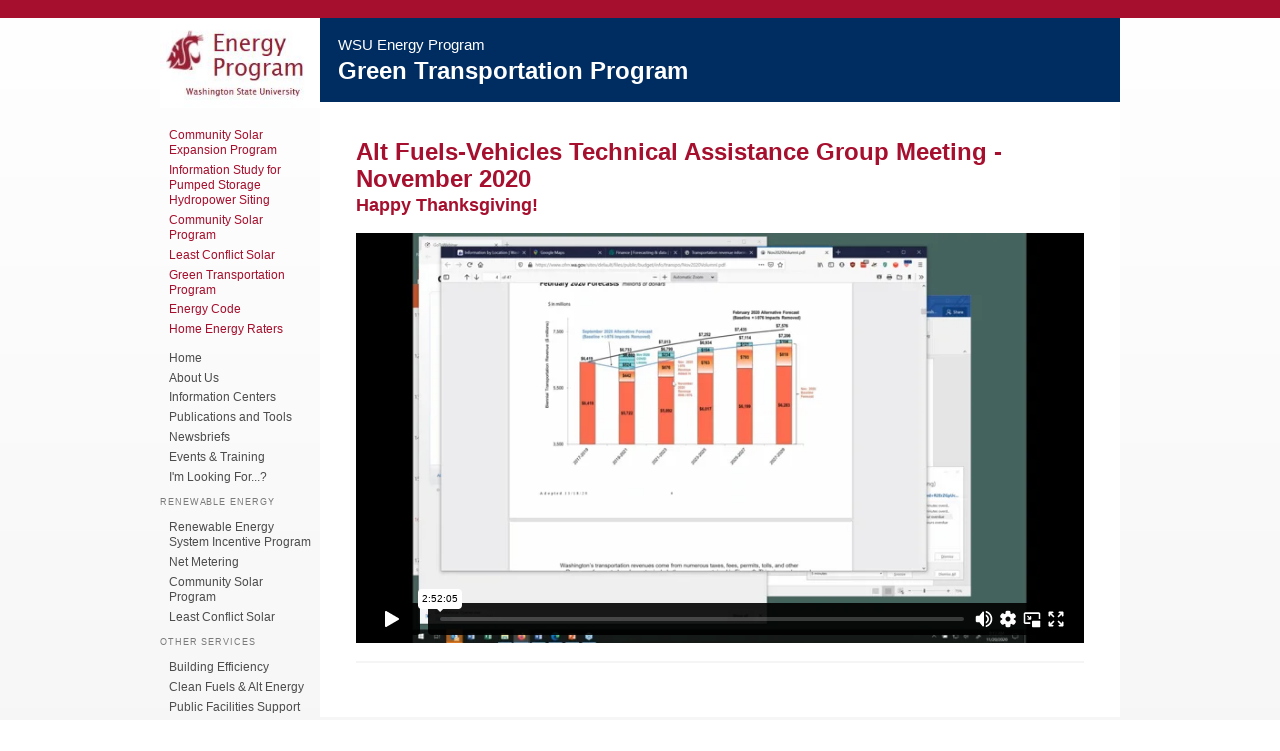

--- FILE ---
content_type: text/html
request_url: https://www.energy.wsu.edu/videos/afv-tag-2020-november/
body_size: 1430
content:
<!DOCTYPE html>
<html lang="en"><head>
	<meta charset="UTF-8">
	<meta name="viewport" content="width=device-width, initial-scale=1.0">
	<title>Alt Fuels-Vehicles Technical Assistance Group Meeting - November 2020</title>
	
	
	<link rel="stylesheet" href="//www.energy.wsu.edu/static/css/bulma.min.c2026d10161ba8b865261f06ad8ade32.css">
</head>
<body>
<section class="has-background-primary" id="topbar">
	<div class="container">
		<nav class="breadcrumb is-left has-dot-separator">
			<ul>
			<li>&nbsp;</li>
				
			</ul>
		</nav>
	</div>
</section>
<section>
			<div class="container">
				<div class="columns is-gapless reverse-row-order">
					<div class="column">
						<div class="hero has-background-info">
							<div class="hero-body">
								<div class="has-background-info">
									<h2 class="subtitle">
											<a href="/">WSU Energy Program</a>
										</h2>
										<h1 class="title">
											<a href="/GreenTransportationProgram.aspx">Green Transportation Program</a>
										</h1></div>
							</div>
						</div>
<article id="content" class="section has-background-white">
	
	<div class="content">
		<h1 class="title">Alt Fuels-Vehicles Technical Assistance Group Meeting - November 2020</h1>
		<h3 class="subtitle">Happy Thanksgiving!</h3>
		<div class="vimeo">
			<iframe src="https://player.vimeo.com/video/483748440" frameborder="0" webkitallowfullscreen mozallowfullscreen allowfullscreen></iframe>
		</div>
		<hr/>
		<div class="container">
			
		</div>
	</div>
</article>

					</div>
					<div class="column is-2-desktop is-3-tablet"><figure class="image is-16by9 is-hidden-mobile">
	<img src="/static/img/WSUEPlogo.jpg">
</figure>
<div class="menu">
<br/>
	<ul class="menu-list menu-featured">		
		<li><a href="/RenewableEnergy/CommunitySolarProgram.aspx">Community Solar Expansion Program</a></li>
		<li><a href="/CleanFuelsAltEnergy/PSHSiting.aspx">Information Study for Pumped Storage Hydropower Siting</a></li>		
		<li><a href="/RenewableEnergy/CommunitySolarProgram.aspx">Community Solar Program</a></li>
		<li><a href="/RenewableEnergy/LeastConflictSolar.aspx">Least Conflict Solar</a></li>
		<li><a href="/GreenTransportationProgram.aspx">Green Transportation Program</a></li>
		<li><a href="/BuildingEfficiency/EnergyCode.aspx">Energy Code</a></li>
		<li><a href="/BuildingEfficiency/HomeEnergyRaters.aspx">Home Energy Raters</a></li>
		
	</ul>
	<p class="menu-label"></p>
	<ul class="menu-list">
		<li><a href="/Home.aspx">Home</a></li>
		<li><a href="/AboutUs.aspx">About Us</a></li>
		<li><a href="/InformationCenters.aspx">Information Centers</a></li>
		<li><a href="/PublicationsandTools.aspx">Publications and Tools</a></li>
		<li><a href="/Newsbriefs.aspx">Newsbriefs</a></li>
		<li><a href="/EventsTrainings.aspx">Events & Training</a></li>
		<li><a href="/ImLookingFor.aspx">I'm Looking For...?</a></li>
	</ul>
	<p class="menu-label">Renewable Energy</p>
	<ul class="menu-list">
		<li><a href="/RenewableEnergy/RenewableEnergySystemIncentiveProgram.aspx">Renewable Energy System Incentive Program</a></li>
		<li><a href="/RenewableEnergy/NetMetering.aspx">Net Metering</a></li>
		<li><a href="/RenewableEnergy/CommunitySolarProgram.aspx">Community Solar Program</a></li>
		<li><a href="/RenewableEnergy/LeastConflictSolar.aspx">Least Conflict Solar</a></li>

	</ul>
	<p class="menu-label">Other Services</p>
	<ul class="menu-list">
		<li><a href="/BuildingEfficiency.aspx">Building Efficiency</a></li>
		<li><a href="/CleanFuelsAltEnergy.aspx">Clean Fuels & Alt Energy</a></li>
		<li><a href="/PublicFacilitiesSupport.aspx">Public Facilities Support</a></li>
		<li><a href="/ComputerServices.aspx">Computer Services</a></li>
		<li><a href="/IndustrialEfficiency.aspx">Industrial Efficiency</a></li>
		<li><a href="/ResearchEvaluation.aspx">Research & Evaluation</a></li>
	</ul>
</div>

					</div>
				</div>
			</div>
		</section>
		<footer class="footer">
			
		</footer>
	</body>
</html>


--- FILE ---
content_type: text/html; charset=UTF-8
request_url: https://player.vimeo.com/video/483748440
body_size: 6413
content:
<!DOCTYPE html>
<html lang="en">
<head>
  <meta charset="utf-8">
  <meta name="viewport" content="width=device-width,initial-scale=1,user-scalable=yes">
  
  <link rel="canonical" href="https://player.vimeo.com/video/483748440">
  <meta name="googlebot" content="noindex,indexifembedded">
  
  
  <title>Alt Fuels-Vehicles Technical Assistance Group Meeting - November, 2020 on Vimeo</title>
  <style>
      body, html, .player, .fallback {
          overflow: hidden;
          width: 100%;
          height: 100%;
          margin: 0;
          padding: 0;
      }
      .fallback {
          
              background-color: transparent;
          
      }
      .player.loading { opacity: 0; }
      .fallback iframe {
          position: fixed;
          left: 0;
          top: 0;
          width: 100%;
          height: 100%;
      }
  </style>
  <link rel="modulepreload" href="https://f.vimeocdn.com/p/4.46.12/js/player.module.js" crossorigin="anonymous">
  <link rel="modulepreload" href="https://f.vimeocdn.com/p/4.46.12/js/vendor.module.js" crossorigin="anonymous">
  <link rel="preload" href="https://f.vimeocdn.com/p/4.46.12/css/player.css" as="style">
</head>

<body>


<div class="vp-placeholder">
    <style>
        .vp-placeholder,
        .vp-placeholder-thumb,
        .vp-placeholder-thumb::before,
        .vp-placeholder-thumb::after {
            position: absolute;
            top: 0;
            bottom: 0;
            left: 0;
            right: 0;
        }
        .vp-placeholder {
            visibility: hidden;
            width: 100%;
            max-height: 100%;
            height: calc(1080 / 1920 * 100vw);
            max-width: calc(1920 / 1080 * 100vh);
            margin: auto;
        }
        .vp-placeholder-carousel {
            display: none;
            background-color: #000;
            position: absolute;
            left: 0;
            right: 0;
            bottom: -60px;
            height: 60px;
        }
    </style>

    

    
        <style>
            .vp-placeholder-thumb {
                overflow: hidden;
                width: 100%;
                max-height: 100%;
                margin: auto;
            }
            .vp-placeholder-thumb::before,
            .vp-placeholder-thumb::after {
                content: "";
                display: block;
                filter: blur(7px);
                margin: 0;
                background: url(https://i.vimeocdn.com/video/1002392795-3f465bd95036db9839186762e7180afa7ed5abad60fe353816d5f0a01d50d4e0-d?mw=80&q=85) 50% 50% / contain no-repeat;
            }
            .vp-placeholder-thumb::before {
                 
                margin: -30px;
            }
        </style>
    

    <div class="vp-placeholder-thumb"></div>
    <div class="vp-placeholder-carousel"></div>
    <script>function placeholderInit(t,h,d,s,n,o){var i=t.querySelector(".vp-placeholder"),v=t.querySelector(".vp-placeholder-thumb");if(h){var p=function(){try{return window.self!==window.top}catch(a){return!0}}(),w=200,y=415,r=60;if(!p&&window.innerWidth>=w&&window.innerWidth<y){i.style.bottom=r+"px",i.style.maxHeight="calc(100vh - "+r+"px)",i.style.maxWidth="calc("+n+" / "+o+" * (100vh - "+r+"px))";var f=t.querySelector(".vp-placeholder-carousel");f.style.display="block"}}if(d){var e=new Image;e.onload=function(){var a=n/o,c=e.width/e.height;if(c<=.95*a||c>=1.05*a){var l=i.getBoundingClientRect(),g=l.right-l.left,b=l.bottom-l.top,m=window.innerWidth/g*100,x=window.innerHeight/b*100;v.style.height="calc("+e.height+" / "+e.width+" * "+m+"vw)",v.style.maxWidth="calc("+e.width+" / "+e.height+" * "+x+"vh)"}i.style.visibility="visible"},e.src=s}else i.style.visibility="visible"}
</script>
    <script>placeholderInit(document,  false ,  true , "https://i.vimeocdn.com/video/1002392795-3f465bd95036db9839186762e7180afa7ed5abad60fe353816d5f0a01d50d4e0-d?mw=80\u0026q=85",  1920 ,  1080 );</script>
</div>

<div id="player" class="player"></div>
<script>window.playerConfig = {"cdn_url":"https://f.vimeocdn.com","vimeo_api_url":"api.vimeo.com","request":{"files":{"dash":{"cdns":{"akfire_interconnect_quic":{"avc_url":"https://vod-adaptive-ak.vimeocdn.com/exp=1764143355~acl=%2F9489d9ef-99f4-41ae-8cce-580253be8678%2Fpsid%3D757691430412d25885c3819f8b81477e8ccea4be5e1ae87dbf58cfa087880245%2F%2A~hmac=a4f8791ef35b187fd44d940548e3ea06a85fc580ce977bb080fecee1e7642fe0/9489d9ef-99f4-41ae-8cce-580253be8678/psid=757691430412d25885c3819f8b81477e8ccea4be5e1ae87dbf58cfa087880245/v2/playlist/av/primary/playlist.json?omit=av1-hevc\u0026pathsig=8c953e4f~tCJTI8-iD4DPiZ7LnJtAFhMd-PnwQLprUs0WSgFTu-c\u0026r=dXM%3D\u0026rh=2AeMMi","origin":"gcs","url":"https://vod-adaptive-ak.vimeocdn.com/exp=1764143355~acl=%2F9489d9ef-99f4-41ae-8cce-580253be8678%2Fpsid%3D757691430412d25885c3819f8b81477e8ccea4be5e1ae87dbf58cfa087880245%2F%2A~hmac=a4f8791ef35b187fd44d940548e3ea06a85fc580ce977bb080fecee1e7642fe0/9489d9ef-99f4-41ae-8cce-580253be8678/psid=757691430412d25885c3819f8b81477e8ccea4be5e1ae87dbf58cfa087880245/v2/playlist/av/primary/playlist.json?pathsig=8c953e4f~tCJTI8-iD4DPiZ7LnJtAFhMd-PnwQLprUs0WSgFTu-c\u0026r=dXM%3D\u0026rh=2AeMMi"},"fastly_skyfire":{"avc_url":"https://skyfire.vimeocdn.com/1764143355-0x562f1f3ab83f5a962b34a7d6444f01807d10572d/9489d9ef-99f4-41ae-8cce-580253be8678/psid=757691430412d25885c3819f8b81477e8ccea4be5e1ae87dbf58cfa087880245/v2/playlist/av/primary/playlist.json?omit=av1-hevc\u0026pathsig=8c953e4f~tCJTI8-iD4DPiZ7LnJtAFhMd-PnwQLprUs0WSgFTu-c\u0026r=dXM%3D\u0026rh=2AeMMi","origin":"gcs","url":"https://skyfire.vimeocdn.com/1764143355-0x562f1f3ab83f5a962b34a7d6444f01807d10572d/9489d9ef-99f4-41ae-8cce-580253be8678/psid=757691430412d25885c3819f8b81477e8ccea4be5e1ae87dbf58cfa087880245/v2/playlist/av/primary/playlist.json?pathsig=8c953e4f~tCJTI8-iD4DPiZ7LnJtAFhMd-PnwQLprUs0WSgFTu-c\u0026r=dXM%3D\u0026rh=2AeMMi"}},"default_cdn":"akfire_interconnect_quic","separate_av":true,"streams":[{"profile":"164","id":"3dd1ee9b-8f37-4414-858e-61e090ce9f44","fps":30,"quality":"360p"},{"profile":"175","id":"82825077-a5f6-4536-b4ee-6b14dbec386c","fps":30,"quality":"1080p"},{"profile":"165","id":"96ec447c-53fb-4cca-b6c1-5b990f3b5a37","fps":30,"quality":"540p"},{"profile":"139","id":"eb094193-6c3d-4ec6-b66b-1528ff33c6a8","fps":30,"quality":"240p"},{"profile":"174","id":"0f375b83-360b-48c8-9ff4-e389308995d3","fps":30,"quality":"720p"}],"streams_avc":[{"profile":"175","id":"82825077-a5f6-4536-b4ee-6b14dbec386c","fps":30,"quality":"1080p"},{"profile":"165","id":"96ec447c-53fb-4cca-b6c1-5b990f3b5a37","fps":30,"quality":"540p"},{"profile":"139","id":"eb094193-6c3d-4ec6-b66b-1528ff33c6a8","fps":30,"quality":"240p"},{"profile":"174","id":"0f375b83-360b-48c8-9ff4-e389308995d3","fps":30,"quality":"720p"},{"profile":"164","id":"3dd1ee9b-8f37-4414-858e-61e090ce9f44","fps":30,"quality":"360p"}]},"hls":{"cdns":{"akfire_interconnect_quic":{"avc_url":"https://vod-adaptive-ak.vimeocdn.com/exp=1764143355~acl=%2F9489d9ef-99f4-41ae-8cce-580253be8678%2Fpsid%3D757691430412d25885c3819f8b81477e8ccea4be5e1ae87dbf58cfa087880245%2F%2A~hmac=a4f8791ef35b187fd44d940548e3ea06a85fc580ce977bb080fecee1e7642fe0/9489d9ef-99f4-41ae-8cce-580253be8678/psid=757691430412d25885c3819f8b81477e8ccea4be5e1ae87dbf58cfa087880245/v2/playlist/av/primary/playlist.m3u8?locale=en-US\u0026omit=av1-hevc-opus\u0026pathsig=8c953e4f~S95okzk33SVW8JXvQEwLc9QaoH2BLq2bwz8O7egfjrw\u0026r=dXM%3D\u0026rh=2AeMMi\u0026sf=fmp4","origin":"gcs","url":"https://vod-adaptive-ak.vimeocdn.com/exp=1764143355~acl=%2F9489d9ef-99f4-41ae-8cce-580253be8678%2Fpsid%3D757691430412d25885c3819f8b81477e8ccea4be5e1ae87dbf58cfa087880245%2F%2A~hmac=a4f8791ef35b187fd44d940548e3ea06a85fc580ce977bb080fecee1e7642fe0/9489d9ef-99f4-41ae-8cce-580253be8678/psid=757691430412d25885c3819f8b81477e8ccea4be5e1ae87dbf58cfa087880245/v2/playlist/av/primary/playlist.m3u8?locale=en-US\u0026omit=opus\u0026pathsig=8c953e4f~S95okzk33SVW8JXvQEwLc9QaoH2BLq2bwz8O7egfjrw\u0026r=dXM%3D\u0026rh=2AeMMi\u0026sf=fmp4"},"fastly_skyfire":{"avc_url":"https://skyfire.vimeocdn.com/1764143355-0x562f1f3ab83f5a962b34a7d6444f01807d10572d/9489d9ef-99f4-41ae-8cce-580253be8678/psid=757691430412d25885c3819f8b81477e8ccea4be5e1ae87dbf58cfa087880245/v2/playlist/av/primary/playlist.m3u8?locale=en-US\u0026omit=av1-hevc-opus\u0026pathsig=8c953e4f~S95okzk33SVW8JXvQEwLc9QaoH2BLq2bwz8O7egfjrw\u0026r=dXM%3D\u0026rh=2AeMMi\u0026sf=fmp4","origin":"gcs","url":"https://skyfire.vimeocdn.com/1764143355-0x562f1f3ab83f5a962b34a7d6444f01807d10572d/9489d9ef-99f4-41ae-8cce-580253be8678/psid=757691430412d25885c3819f8b81477e8ccea4be5e1ae87dbf58cfa087880245/v2/playlist/av/primary/playlist.m3u8?locale=en-US\u0026omit=opus\u0026pathsig=8c953e4f~S95okzk33SVW8JXvQEwLc9QaoH2BLq2bwz8O7egfjrw\u0026r=dXM%3D\u0026rh=2AeMMi\u0026sf=fmp4"}},"default_cdn":"akfire_interconnect_quic","separate_av":true}},"file_codecs":{"av1":[],"avc":["82825077-a5f6-4536-b4ee-6b14dbec386c","96ec447c-53fb-4cca-b6c1-5b990f3b5a37","eb094193-6c3d-4ec6-b66b-1528ff33c6a8","0f375b83-360b-48c8-9ff4-e389308995d3","3dd1ee9b-8f37-4414-858e-61e090ce9f44"],"hevc":{"dvh1":[],"hdr":[],"sdr":[]}},"lang":"en","referrer":"https://www.energy.wsu.edu/videos/afv-tag-2020-november/","cookie_domain":".vimeo.com","signature":"c8abd1acff9be50d947d2184e75ef7ff","timestamp":1764102055,"expires":41300,"thumb_preview":{"url":"https://videoapi-sprites.vimeocdn.com/video-sprites/image/16f7120e-b64d-41c8-ab83-aad39c661df5.0.jpeg?ClientID=sulu\u0026Expires=1764105655\u0026Signature=7dd303b39f81ebd52566474d83af370d600957fa","height":2880,"width":4260,"frame_height":240,"frame_width":426,"columns":10,"frames":120},"currency":"USD","session":"b0883fee74f66fa4baa7094d7309642cd497767e1764102055","cookie":{"volume":1,"quality":null,"hd":0,"captions":null,"transcript":null,"captions_styles":{"color":null,"fontSize":null,"fontFamily":null,"fontOpacity":null,"bgOpacity":null,"windowColor":null,"windowOpacity":null,"bgColor":null,"edgeStyle":null},"audio_language":null,"audio_kind":null,"qoe_survey_vote":0,"languages_toast":0},"build":{"backend":"d426759","js":"4.46.12"},"urls":{"js":"https://f.vimeocdn.com/p/4.46.12/js/player.js","js_base":"https://f.vimeocdn.com/p/4.46.12/js","js_module":"https://f.vimeocdn.com/p/4.46.12/js/player.module.js","js_vendor_module":"https://f.vimeocdn.com/p/4.46.12/js/vendor.module.js","locales_js":{"de-DE":"https://f.vimeocdn.com/p/4.46.12/js/player.de-DE.js","en":"https://f.vimeocdn.com/p/4.46.12/js/player.js","es":"https://f.vimeocdn.com/p/4.46.12/js/player.es.js","fr-FR":"https://f.vimeocdn.com/p/4.46.12/js/player.fr-FR.js","ja-JP":"https://f.vimeocdn.com/p/4.46.12/js/player.ja-JP.js","ko-KR":"https://f.vimeocdn.com/p/4.46.12/js/player.ko-KR.js","pt-BR":"https://f.vimeocdn.com/p/4.46.12/js/player.pt-BR.js","zh-CN":"https://f.vimeocdn.com/p/4.46.12/js/player.zh-CN.js"},"ambisonics_js":"https://f.vimeocdn.com/p/external/ambisonics.min.js","barebone_js":"https://f.vimeocdn.com/p/4.46.12/js/barebone.js","chromeless_js":"https://f.vimeocdn.com/p/4.46.12/js/chromeless.js","three_js":"https://f.vimeocdn.com/p/external/three.rvimeo.min.js","vuid_js":"https://f.vimeocdn.com/js_opt/modules/utils/vuid.min.js","hive_sdk":"https://f.vimeocdn.com/p/external/hive-sdk.js","hive_interceptor":"https://f.vimeocdn.com/p/external/hive-interceptor.js","proxy":"https://player.vimeo.com/static/proxy.html","css":"https://f.vimeocdn.com/p/4.46.12/css/player.css","chromeless_css":"https://f.vimeocdn.com/p/4.46.12/css/chromeless.css","fresnel":"https://arclight.vimeo.com/add/player-stats","player_telemetry_url":"https://arclight.vimeo.com/player-events","telemetry_base":"https://lensflare.vimeo.com"},"flags":{"plays":1,"dnt":0,"autohide_controls":0,"preload_video":"metadata_on_hover","qoe_survey_forced":0,"ai_widget":0,"ecdn_delta_updates":0,"disable_mms":0,"check_clip_skipping_forward":0},"country":"US","client":{"ip":"3.134.83.198"},"ab_tests":{"cross_origin_texttracks":{"group":"control","track":false,"data":null}},"atid":"3214008546.1764102055","ai_widget_signature":"ffa1cb4b246a96ecc749ada2b922d0ca1eae9ff33c9de09de6d1d626f80b1830_1764105655","config_refresh_url":"https://player.vimeo.com/video/483748440/config/request?atid=3214008546.1764102055\u0026expires=41300\u0026referrer=https%3A%2F%2Fwww.energy.wsu.edu%2Fvideos%2Fafv-tag-2020-november%2F\u0026session=b0883fee74f66fa4baa7094d7309642cd497767e1764102055\u0026signature=c8abd1acff9be50d947d2184e75ef7ff\u0026time=1764102055\u0026v=1"},"player_url":"player.vimeo.com","video":{"id":483748440,"title":"Alt Fuels-Vehicles Technical Assistance Group Meeting - November, 2020","width":1920,"height":1080,"duration":10325,"url":"","share_url":"https://vimeo.com/483748440","embed_code":"\u003ciframe title=\"vimeo-player\" src=\"https://player.vimeo.com/video/483748440?h=2b47533098\" width=\"640\" height=\"360\" frameborder=\"0\" referrerpolicy=\"strict-origin-when-cross-origin\" allow=\"autoplay; fullscreen; picture-in-picture; clipboard-write; encrypted-media; web-share\"   allowfullscreen\u003e\u003c/iframe\u003e","default_to_hd":0,"privacy":"disable","embed_permission":"whitelist","thumbnail_url":"https://i.vimeocdn.com/video/1002392795-3f465bd95036db9839186762e7180afa7ed5abad60fe353816d5f0a01d50d4e0-d","owner":{"id":11937968,"name":"WSU Energy Program","img":"https://i.vimeocdn.com/portrait/4366669_60x60?sig=865ece4e7c46db349e2342defaa6acc13298d081a5524d8f834291c53d47d6b9\u0026v=1\u0026region=us","img_2x":"https://i.vimeocdn.com/portrait/4366669_60x60?sig=865ece4e7c46db349e2342defaa6acc13298d081a5524d8f834291c53d47d6b9\u0026v=1\u0026region=us","url":"https://vimeo.com/wsuenergyprogram","account_type":"live_premium"},"spatial":0,"live_event":null,"version":{"current":null,"available":[{"id":177250696,"file_id":2165842584,"is_current":true}]},"unlisted_hash":null,"rating":{"id":6},"fps":30,"bypass_token":"eyJ0eXAiOiJKV1QiLCJhbGciOiJIUzI1NiJ9.eyJjbGlwX2lkIjo0ODM3NDg0NDAsImV4cCI6MTc2NDE0MzM2MH0.AMKJ2YVMvTdl1lbbrEhHRsZANVmj2ZYyuWzDnTM90os","channel_layout":"stereo","ai":0,"locale":"en-US"},"user":{"id":0,"team_id":0,"team_origin_user_id":0,"account_type":"none","liked":0,"watch_later":0,"owner":0,"mod":0,"logged_in":0,"private_mode_enabled":0,"vimeo_api_client_token":"eyJhbGciOiJIUzI1NiIsInR5cCI6IkpXVCJ9.eyJzZXNzaW9uX2lkIjoiYjA4ODNmZWU3NGY2NmZhNGJhYTcwOTRkNzMwOTY0MmNkNDk3NzY3ZTE3NjQxMDIwNTUiLCJleHAiOjE3NjQxNDMzNTUsImFwcF9pZCI6MTE4MzU5LCJzY29wZXMiOiJwdWJsaWMgc3RhdHMifQ.3N1T0WdJ1uHAQ_Jat9CRuzWspM76STdJphScFTNNaLA"},"view":1,"vimeo_url":"vimeo.com","embed":{"audio_track":"","autoplay":0,"autopause":1,"dnt":0,"editor":0,"keyboard":1,"log_plays":1,"loop":0,"muted":0,"on_site":0,"texttrack":"","transparent":1,"outro":"nothing","playsinline":1,"quality":null,"player_id":"","api":null,"app_id":"","color":"00adef","color_one":"000000","color_two":"00adef","color_three":"ffffff","color_four":"000000","context":"embed.main","settings":{"auto_pip":1,"badge":0,"byline":0,"collections":0,"color":0,"force_color_one":0,"force_color_two":0,"force_color_three":0,"force_color_four":0,"embed":0,"fullscreen":1,"like":0,"logo":0,"playbar":1,"portrait":0,"pip":1,"share":0,"spatial_compass":0,"spatial_label":0,"speed":1,"title":0,"volume":1,"watch_later":0,"watch_full_video":1,"controls":1,"airplay":1,"audio_tracks":1,"chapters":1,"chromecast":1,"cc":1,"transcript":1,"quality":1,"play_button_position":0,"ask_ai":0,"skipping_forward":1,"debug_payload_collection_policy":"default"},"create_interactive":{"has_create_interactive":false,"viddata_url":""},"min_quality":null,"max_quality":null,"initial_quality":null,"prefer_mms":1}}</script>
<script>const fullscreenSupported="exitFullscreen"in document||"webkitExitFullscreen"in document||"webkitCancelFullScreen"in document||"mozCancelFullScreen"in document||"msExitFullscreen"in document||"webkitEnterFullScreen"in document.createElement("video");var isIE=checkIE(window.navigator.userAgent),incompatibleBrowser=!fullscreenSupported||isIE;window.noModuleLoading=!1,window.dynamicImportSupported=!1,window.isInIFrame=function(){try{return window.self!==window.top}catch(e){return!0}}(),!window.isInIFrame&&/twitter/i.test(navigator.userAgent)&&window.playerConfig.video.url&&(window.location=window.playerConfig.video.url),window.playerConfig.request.lang&&document.documentElement.setAttribute("lang",window.playerConfig.request.lang),window.loadScript=function(e){var n=document.getElementsByTagName("script")[0];n&&n.parentNode?n.parentNode.insertBefore(e,n):document.head.appendChild(e)},window.loadVUID=function(){if(!window.playerConfig.request.flags.dnt&&!window.playerConfig.embed.dnt){window._vuid=[["pid",window.playerConfig.request.session]];var e=document.createElement("script");e.async=!0,e.src=window.playerConfig.request.urls.vuid_js,window.loadScript(e)}},window.loadCSS=function(e,n){var i={cssDone:!1,startTime:new Date().getTime(),link:e.createElement("link")};return i.link.rel="stylesheet",i.link.href=n,e.getElementsByTagName("head")[0].appendChild(i.link),i.link.onload=function(){i.cssDone=!0},i},window.loadLegacyJS=function(e,n){if(incompatibleBrowser){var i=e.querySelector(".vp-placeholder");i&&i.parentNode&&i.parentNode.removeChild(i);let o=`/video/${window.playerConfig.video.id}/fallback`;window.playerConfig.request.referrer&&(o+=`?referrer=${window.playerConfig.request.referrer}`),n.innerHTML=`<div class="fallback"><iframe title="unsupported message" src="${o}" frameborder="0"></iframe></div>`}else{n.className="player loading";var t=window.loadCSS(e,window.playerConfig.request.urls.css),r=e.createElement("script"),a=!1;r.src=window.playerConfig.request.urls.js,window.loadScript(r),r["onreadystatechange"in r?"onreadystatechange":"onload"]=function(){!a&&(!this.readyState||this.readyState==="loaded"||this.readyState==="complete")&&(a=!0,playerObject=new VimeoPlayer(n,window.playerConfig,t.cssDone||{link:t.link,startTime:t.startTime}))},window.loadVUID()}};function checkIE(e){e=e&&e.toLowerCase?e.toLowerCase():"";function n(r){return r=r.toLowerCase(),new RegExp(r).test(e);return browserRegEx}var i=n("msie")?parseFloat(e.replace(/^.*msie (\d+).*$/,"$1")):!1,t=n("trident")?parseFloat(e.replace(/^.*trident\/(\d+)\.(\d+).*$/,"$1.$2"))+4:!1;return i||t}
</script>
<script nomodule>
  window.noModuleLoading = true;
  var playerEl = document.getElementById('player');
  window.loadLegacyJS(document, playerEl);
</script>
<script type="module">try{import("").catch(()=>{})}catch(t){}window.dynamicImportSupported=!0;
</script>
<script type="module">if(!window.dynamicImportSupported){if(!window.noModuleLoading){window.noModuleLoading=!0;var playerEl=document.getElementById("player");window.loadLegacyJS(document,playerEl)}var moduleScriptLoader=document.getElementById("js-module-block");moduleScriptLoader&&moduleScriptLoader.parentElement.removeChild(moduleScriptLoader)}
</script>
<script type="module" id="js-module-block">if(!window.noModuleLoading&&window.dynamicImportSupported){const n=document.getElementById("player"),e=window.loadCSS(document,window.playerConfig.request.urls.css);import(window.playerConfig.request.urls.js_module).then(function(o){new o.VimeoPlayer(n,window.playerConfig,e.cssDone||{link:e.link,startTime:e.startTime}),window.loadVUID()}).catch(function(o){throw/TypeError:[A-z ]+import[A-z ]+module/gi.test(o)&&window.loadLegacyJS(document,n),o})}
</script>

<script type="application/ld+json">{"embedUrl":"https://player.vimeo.com/video/483748440?h=2b47533098","thumbnailUrl":"https://i.vimeocdn.com/video/1002392795-3f465bd95036db9839186762e7180afa7ed5abad60fe353816d5f0a01d50d4e0-d?f=webp","name":"Alt Fuels-Vehicles Technical Assistance Group Meeting - November, 2020","description":"This is \"Alt Fuels-Vehicles Technical Assistance Group Meeting - November, 2020\" by \"WSU Energy Program\" on Vimeo, the home for high quality videos and the people who love them.","duration":"PT10325S","uploadDate":"2020-11-25T15:49:41-05:00","@context":"https://schema.org/","@type":"VideoObject"}</script>

</body>
</html>
